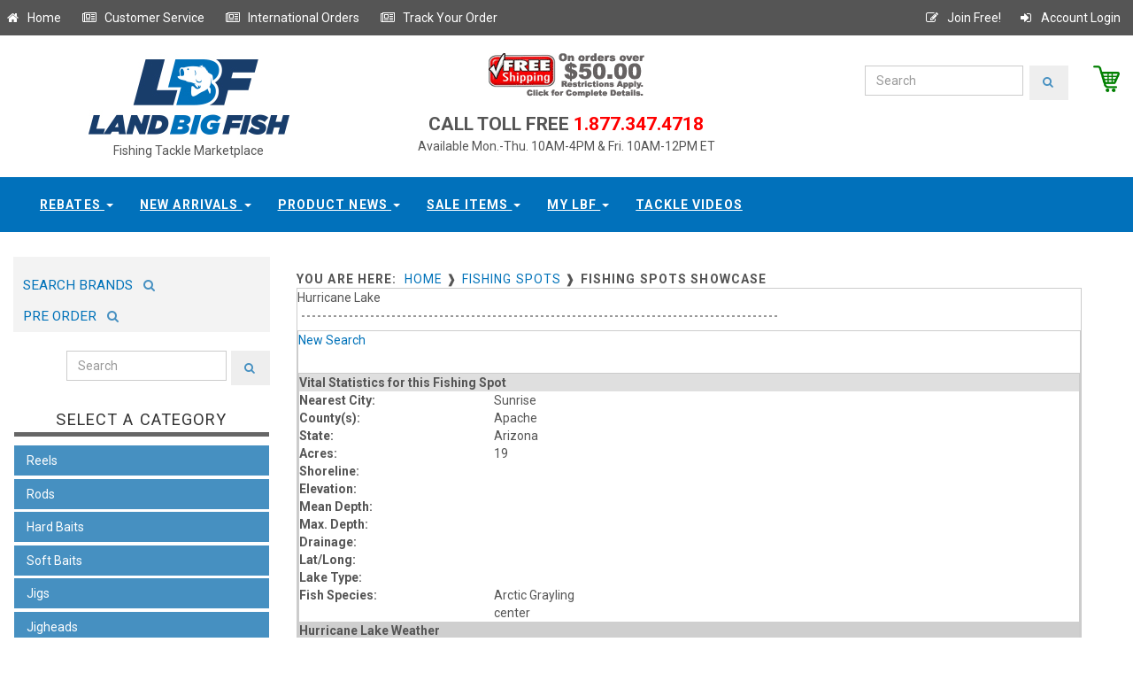

--- FILE ---
content_type: text/html;charset=UTF-8
request_url: https://www.landbigfish.com/fishingspots/showcase.cfm?ID=2745
body_size: 15078
content:

<!DOCTYPE html>
<html lang="en">
<head>
	<!-- Google Tag Manager -->
<script>(function(w,d,s,l,i){w[l]=w[l]||[];w[l].push({'gtm.start':new Date().getTime(),event:'gtm.js'});var f=d.getElementsByTagName(s)[0],j=d.createElement(s),dl=l!='dataLayer'?'&l='+l:'';j.async=true;j.src='https://www.googletagmanager.com/gtm.js?id='+i+dl;f.parentNode.insertBefore(j,f);})(window,document,'script','dataLayer','GTM-KVVDTK4');</script>
<!-- End Google Tag Manager -->
<!-- Global site tag (gtag.js) - Google Analytics -->
<script async src="https://www.googletagmanager.com/gtag/js?id=UA-88689213-1"></script>
<script>
  window.dataLayer = window.dataLayer || [];
  function gtag(){dataLayer.push(arguments);}
  gtag('js', new Date());

  gtag('config', 'UA-88689213-1');
</script>
<meta http-equiv="X-UA-Compatible" content="IE=edge">    
	

	<meta charset="utf-8">
	
    <meta name="robots" content="all,follow">
    <meta name="googlebot" content="index,follow,snippet,archive">
    <meta name="viewport" content="width=device-width, initial-scale=1">
	<meta name="distribution" content="Global">
	<script src="//ajax.googleapis.com/ajax/libs/jquery/1.11.0/jquery.min.js"></script>
	<link href='//fonts.googleapis.com/css?family=Roboto:400,100,100italic,300,300italic,500,700,800' rel='stylesheet' type='text/css'>
    <!-- Bootstrap and Font Awesome css -->
    <link rel="stylesheet" href="//maxcdn.bootstrapcdn.com/font-awesome/4.3.0/css/font-awesome.min.css">
    <!-- Latest compiled and minified CSS -->
	<link rel="stylesheet" href="//maxcdn.bootstrapcdn.com/bootstrap/3.3.7/css/bootstrap.min.css" integrity="sha384-BVYiiSIFeK1dGmJRAkycuHAHRg32OmUcww7on3RYdg4Va+PmSTsz/K68vbdEjh4u" crossorigin="anonymous">
	
	<link href="https://www.landbigfish.com/css/default.custom.all.min.css?v11222017" rel="stylesheet" id="theme-stylesheet">
	<link rel="stylesheet" media="(max-width:526px)" href="https://www.landbigfish.com/css/max-499px.css?v11222017" >
	
	
	
	
	<link href='//fonts.googleapis.com/css?family=Open+Sans:400,400italic,600,600italic,300|Libre+Baskerville:400,400italic,700' rel='stylesheet' type='text/css'>
	<style>
		#homepage_slider .item img{display: block;width: 100%;height: auto;}
		#homepage_slider .item{margin-left: 20px;margin-right: 20px;}		
	</style>
    <!-- Responsivity for older IE -->
    <!--[if lt IE 9]>
        <script src="//oss.maxcdn.com/html5shiv/3.7.2/html5shiv.min.js"></script>
        <script src="//oss.maxcdn.com/respond/1.4.2/respond.min.js"></script>
	<![endif]-->
    <!-- Favicon and apple touch icons-->
	
    <link rel="shortcut icon" href="https://www.landbigfish.com/images/favicon.ico" type="image/x-icon" />
    <link rel="apple-touch-icon" href="https://www.landbigfish.com/img/apple-touch-icon.png" />
    <link rel="apple-touch-icon" sizes="57x57" href="https://www.landbigfish.com/img/apple-touch-icon-57x57.png" />
    <link rel="apple-touch-icon" sizes="72x72" href="https://www.landbigfish.com/img/apple-touch-icon-72x72.png" />
    <link rel="apple-touch-icon" sizes="76x76" href="https://www.landbigfish.com/img/apple-touch-icon-76x76.png" />
    <link rel="apple-touch-icon" sizes="114x114" href="https://www.landbigfish.com/img/apple-touch-icon-114x114.png" />
    <link rel="apple-touch-icon" sizes="120x120" href="https://www.landbigfish.com/img/apple-touch-icon-120x120.png" />
    <link rel="apple-touch-icon" sizes="144x144" href="https://www.landbigfish.com/img/apple-touch-icon-144x144.png" />
    <link rel="apple-touch-icon" sizes="152x152" href="https://www.landbigfish.com/img/apple-touch-icon-152x152.png" />
		
</head>
<SCRIPT ID="clientEventHandlersJS" LANGUAGE="JavaScript">
	<!--

	function submit_PageKeyword()
	{
		
	if ( document.PGKeywordSearch.PageKeywordSearch.value == "" )
		{
		alert("Please enter a valid searching term.");
		return;
		}
		
	if ( document.PGKeywordSearch.PageKeywordSearch.value == "enter keyword" )
		{
		alert("Please enter a valid searching term.");
		return;
		}
		
	document.PGKeywordSearch.submit();	
	}
	
	-->
</SCRIPT>


<body>
	<!-- DataLayer Script for Google Tag Manager -->
<script src="https://securesitetray.com/sites/lbf/DataLayer.js"></script>
<!-- End DataLayer Script for Google Tag Manager -->
<!-- Google Tag Manager (noscript) -->
<noscript><iframe src="https://www.googletagmanager.com/ns.html?id=GTM-KVVDTK4" height="0" width="0" style="display:none;visibility:hidden"></iframe></noscript>
<!-- End Google Tag Manager (noscript) -->

  <div id="all">
      <header>
		  <div id="top">
			<div class="container">
			  <div class="row">
				<div class="global-menu">
					<a  href="/" title="Go to our homepage" class="float:left;"><i class="fa fa-home fa-fw"></i>&nbsp;Home</a>&nbsp;&nbsp; &nbsp;&nbsp;
					<a  href="https://www.landbigfish.com/customer-service/" title="Customer Service" class="float:left;"><i class="fa fa-newspaper-o fa-fw"></i>&nbsp;Customer Service</a>&nbsp;&nbsp; &nbsp;&nbsp;
					<a  href="https://www.landbigfish.com/customer-service/?international-orders&help=4" title="International Orders" class="float:left;"><i class="fa fa-newspaper-o fa-fw"></i>&nbsp;International Orders</a>&nbsp;&nbsp; &nbsp;&nbsp;												
					<a  href="https://www.landbigfish.com/order-status/" title="Track your order" class="float:left;"><i class="fa fa-newspaper-o fa-fw"></i>&nbsp;Track Your Order</a>&nbsp;&nbsp; &nbsp;&nbsp;
					
					<a class="right" href="https://www.landbigfish.com/members/login/" title="Account Login" ><i class="fa fa-sign-in fa-fw" ></i>&nbsp;Account Login</a>
					<a class="right" href="https://www.landbigfish.com/register/" title="Join Free" ><i class="fa fa-pencil-square-o fa-fw" ></i>&nbsp;Join Free!</a>
				</div>							
			  </div>
			</div>
		  </div>

		  <div class="collapse clearfix" id="search">
			
		  </div>
         </div>
        </div>
      </div><!-- *** NAVBAR END *** -->
    </header>

	<div class="modal fade" id="login-modal" tabindex="-1" role="dialog" aria-labelledby="Login" aria-hidden="true">
		<div class="modal-dialog modal-sm">
			<div class="modal-content">
				<div class="modal-header">
					<button type="button" class="close" data-dismiss="modal" aria-hidden="true">&times;</button>
					<h4 class="modal-title" id="Login">Customer login</h4>
				</div>
				<div class="modal-body">
					<form action="customer-orders.html" method="post">
						<div class="form-group">
							<input type="text" class="form-control" id="email_modal" placeholder="email">
						</div>
						<div class="form-group">
							<input type="password" class="form-control" id="password_modal" placeholder="password">
						</div>

						<p class="text-center">
							<button class="btn btn-template-main"><i class="fa fa-sign-in"></i> Log in</button>
						</p>
					</form>
					<p class="text-center text-muted">Not registered yet?</p>
					<p class="text-center text-muted"><a href="customer-register.html"><strong>Register now</strong></a>! It is easy and done in 1&nbsp;minute and gives you access to special discounts and much more!</p>
				</div>
			</div>
		</div>
	</div>
	
	
	<style>
	#heading-breadcrumbs{margin-bottom:0;background:none;background-color:#fff;}
	#navbar .container{width:100%;background-color:#0171bb;text-align:center;}
	.navbar ul.nav li.active a{border-top:0px;background-color:#adc9dc;color:#fff;padding-top:26px;}
	.navbar-default .navbar-nav li a{color:#fff;border-top:none;}
	.navbar-default .navbar-nav li a:hover{background-color:#adc9dc;color:#fff;padding-top:26px;}
	.navbar-default .navbar-nav li a:focus{border-top:none;background-color:#adc9dc;padding-top:26px;}
	.navbar ul.nav li a:hover {border-top: none;}
	</style>
	

	
	<div id="heading-breadcrumbs">
		<div class="container">
		  <div class="row">
			<div class="col-md-4" style="text-align:center;">
				<a href="https://www.landbigfish.com"><img src="https://www.landbigfish.com/common/sys_img/landbigfish-logo.jpg" alt="LandBigFish.com" title="LandBigFish.com"></a>
				<div style="width:100%;text-align:center;font-size:14px;">Fishing Tackle Marketplace</div>
		    </div>
			<div class="col-md-4">
			  <div style="width:100%;text-align:center;">
				<div>
					<a href="https://www.landbigfish.com/customer-service/?help=3"><img src="https://www.landbigfish.com/common/sys_img/freeship2.gif"></a>
					<!--Free Shipping (orders over $50)-->
				</div>
				<div style="margin:1em 0 0 0;padding:0;"><span style="font-size:1.5em;font-weight:600;">CALL TOLL FREE</span><span style="color:red;font-size:1.5em;font-weight:600"> 1.877.347.4718</span></div>
				Available Mon.-Thu. 10AM-4PM & Fri. 10AM-12PM ET
			  </div>
		    </div>				   
			<div class="col-md-4">
				<div id="header_brand_wrapper" >
					 <a id="gotocart" href="https://www.landbigfish.com/view-cart/" title="View Cart" style="float:right;padding-left:2em;"><img src="https://www.landbigfish.com/common/sys_img/cart.png" style="max-height:30px;float:right;"></a>
					 
				<form class="navbar-form" action="https://www.landbigfish.com/search/" method="post">
					<div class="input-group-search">
						<input type="text" name="searchString" class="form-control" placeholder="Search">
						<span class="input-group-btn"><button type="submit" class="btn btn-template-main-search"><i class="fa fa-search"></i></button></span>
					</div>
				</form>					 
				</div>						
			</div>
		  </div>
		</div>
	</div>
		
	
	
			<div class="navbar-affixed-top" data-spy="affix" data-offset-top="200">
                <div class="navbar navbar-default yamm" role="navigation" id="navbar">
                    <div class="container">
                        <div class="navbar-header">
                            <div class="navbar-buttons">
                                <button type="button" class="navbar-toggle btn-template-main" data-toggle="collapse" data-target="#navigation">
                                    <span class="sr-only">Toggle navigation</span>
                                    <i class="fa fa-align-justify"></i>
                                </button>
                            </div>
                        </div>
                        <!--/.navbar-header -->

                        <div class="navbar-collapse collapse" id="navigation">

                            <ul class="nav navbar-nav navbar-center">
                                
                                <li class="dropdown use-yamm">
                                    <a rel="nofollow" href="#" class="dropdown-toggle" data-toggle="dropdown">Rebates <b class="caret"></b></a>
                                    <ul class="dropdown-menu">
                                        <li>
                                            <div class="yamm-content">
                                                <div class="row">
                                                    <div class="col-sm-12">
                                                        <ul>
                                                            <li><a rel="nofollow" href="https://www.landbigfish.com/Land-Big-Fish/Land-Big-Fish-Tackle-Store-Gift-Card/">Gift Cards</a></li>
                                                            <li><a rel="nofollow" href="https://www.landbigfish.com/rebates/">Rebates</a></li>
                                                        </ul>
                                                    </div>
                                                    
                                                </div>
                                            </div>
                                            <!-- /.yamm-content -->
                                        </li>
										
                                    </ul>
                                </li>
                                
								<li class="dropdown use-yamm">
                                    <a rel="nofollow" href="#" class="dropdown-toggle" data-toggle="dropdown">New Arrivals <b class="caret"></b></a>
									  <ul class="dropdown-menu">
                                        <li>
                                            <div class="yamm-content">
                                                <div class="row">
                                                  <div class="col-sm-12">
													<h5>Newest Products Available at LandBigFish</h5>
													  
													 
														  <div class="newProdImgContainer">
															<a rel="nofollow" class="productimg" href="https://www.landbigfish.com/6th-Sense/6th-Sense-The-Seven-Premium-6-Adjustable-Hat" style="display:inline-block;"><img src="https://www.landbigfish.com/images/store/thumbs/6HAT-599.jpg" alt="The Seven - Premium 6 Adj" width="100" height="100"></a>
															<span class="title"><a rel="nofollow" class="titleLink" href="https://www.landbigfish.com/6th-Sense/6th-Sense-The-Seven-Premium-6-Adjustable-Hat">The Seven - Premium 6 Adjustable Hat</a></span>
														  </div>
														
														  <div class="newProdImgContainer">
															<a rel="nofollow" class="productimg" href="https://www.landbigfish.com/6th-Sense/6th-Sense-The-Waterwood-Contrast-6-Adjustable-Hat" style="display:inline-block;"><img src="https://www.landbigfish.com/images/store/thumbs/6HAT-602.jpg" alt="The Waterwood - Contrast " width="100" height="100"></a>
															<span class="title"><a rel="nofollow" class="titleLink" href="https://www.landbigfish.com/6th-Sense/6th-Sense-The-Waterwood-Contrast-6-Adjustable-Hat">The Waterwood - Contrast 6 Adjustable Hat</a></span>
														  </div>
														
														  <div class="newProdImgContainer">
															<a rel="nofollow" class="productimg" href="https://www.landbigfish.com/6th-Sense/6th-Sense-The-Marina-Vintage-1983-Adjustable-Hat" style="display:inline-block;"><img src="https://www.landbigfish.com/images/store/thumbs/6HAT-606.jpg" alt="The Marina - Vintage 1983" width="100" height="100"></a>
															<span class="title"><a rel="nofollow" class="titleLink" href="https://www.landbigfish.com/6th-Sense/6th-Sense-The-Marina-Vintage-1983-Adjustable-Hat">The Marina - Vintage 1983 Adjustable Hat</a></span>
														  </div>
														
														  <div class="newProdImgContainer">
															<a rel="nofollow" class="productimg" href="https://www.landbigfish.com/6th-Sense/The-Seven-Semi-Curved-Outpost-Adjustable-Hat" style="display:inline-block;"><img src="https://www.landbigfish.com/images/store/thumbs/6Hat-575.jpg" alt="The Seven Semi-Curved - O" width="100" height="100"></a>
															<span class="title"><a rel="nofollow" class="titleLink" href="https://www.landbigfish.com/6th-Sense/The-Seven-Semi-Curved-Outpost-Adjustable-Hat">The Seven Semi-Curved - Outpost Adjustable Hat</a></span>
														  </div>
														
														  <div class="newProdImgContainer">
															<a rel="nofollow" class="productimg" href="https://www.landbigfish.com/6th-Sense/The-YardFest-Hunting-Giants-Adjustable-Hat" style="display:inline-block;"><img src="https://www.landbigfish.com/images/store/thumbs/6Hat-568.jpg" alt="6th Sense The YardFest - " width="100" height="100"></a>
															<span class="title"><a rel="nofollow" class="titleLink" href="https://www.landbigfish.com/6th-Sense/The-YardFest-Hunting-Giants-Adjustable-Hat">6th Sense The YardFest - Hunting Giants Adjustable Hat</a></span>
														  </div>
														
														  <div class="newProdImgContainer">
															<a rel="nofollow" class="productimg" href="https://www.landbigfish.com/6th-Sense/The-Marina-Stamped-Senses-Adjustable-Hat" style="display:inline-block;"><img src="https://www.landbigfish.com/images/store/thumbs/6HAT-546.jpg" alt="The Marina - Stamped Sens" width="100" height="100"></a>
															<span class="title"><a rel="nofollow" class="titleLink" href="https://www.landbigfish.com/6th-Sense/The-Marina-Stamped-Senses-Adjustable-Hat">The Marina - Stamped Senses Adjustable Hat</a></span>
														  </div>
														
									
													  <h5>More New Arrivals</h5>
													  <ul>
														 
															  <li><a rel="nofollow" href="https://www.landbigfish.com/6th-Sense/The-Seven-Raised-Senses-Adjustable-Hat">6th Sense&nbsp;The Seven - Raised Senses Adjustable Hat</a></li>
															
															  <li><a rel="nofollow" href="https://www.landbigfish.com/6th-Sense/The-WaterWood-Outline-Adjustable-Hat">6th Sense&nbsp;The WaterWood - Outline Adjustable Hat</a></li>
															
															  <li><a rel="nofollow" href="https://www.landbigfish.com/6th-Sense/The-WaterWood-Scopin-Trees-Adjustable-Hat">6th Sense&nbsp;The WaterWood - Scopin' Trees Adjustable Hat</a></li>
															
															  <li><a rel="nofollow" href="https://www.landbigfish.com/6th-Sense/The-WaterWood-Trophy-Outline-Adjustable-Hat">6th Sense&nbsp;The WaterWood - Trophy Outline Adjustable Hat</a></li>
															
															  <li><a rel="nofollow" href="https://www.landbigfish.com/CrushCity/Salted-NedRoll">CrushCity&nbsp;Salted NedRoll</a></li>
															
															  <li><a rel="nofollow" href="https://www.landbigfish.com/BKK-Hooks/BKK-Hooks-OCD-Tackle-Storage-Medium-System">BKK Hooks&nbsp;OCD Tackle Storage Medium System</a></li>
															
														  
	
														
													  </ul>
													 <br/>
													  <ul><li><a rel="nofollow" href="/shopbylatest.cfm">View All New Arrivals</a></li></ul>
													   
                                                    </div>
                                                    
                                                </div>
                                            </div>
                                            <!-- /.yamm-content -->
                                        </li>
										
                                    </ul>
                                </li>								

                             	<li class="dropdown use-yamm">
                                    <a rel="nofollow" href="#" class="dropdown-toggle" data-toggle="dropdown" data-hover="dropdown" data-delay="200">Product News <b class="caret"></b></a>
                                    <ul class="dropdown-menu">
                                        <li>
                                            <div class="yamm-content">
                                                <div class="row">
                                                    <div class="col-sm-12">
													
													
                                                        <h5>The Latest Announcements & Messages</h5>
														<div class="row">
															<div class="col-sm-12">
															 <ul>
															 
															  <li style="clear:bottom;">
																
																<div style="max-width:100%;display:inline-block;margin:0 7px 0 0;">
																<img class="newsImg" src="/images/store/thumbs/MAGDRAFT-5IN-PRO-BLUE-CLEAR-CHART.jpg" alt="Megabass Magdraft 5-inch " style="max-height:55px;max-width:55px;font-size:9px;float:left;" />
																	<a rel="nofollow" href="/Megabass/Magdraft-5-inch-Swimbait" class="titleLink" style="vertical-align:bottom;" >Megabass Magdraft 5-inch Swimbait - NEW IN SWIMBAITS</a><span class="titleLinkDate">&nbsp;November 7, 2025</span></div>
																	
															  </li>
															  
															  <li style="clear:bottom;">
																
																<div style="max-width:100%;display:inline-block;margin:0 7px 0 0;">
																<img class="newsImg" src="/images/store/thumbs/SMN40-OLF1.jpg" alt="6th Sense Masterclass Str" style="max-height:55px;max-width:55px;font-size:9px;float:left;" />
																	<a rel="nofollow" href="/6th-Sense/Masterclass-Strobe-Minnow" class="titleLink" style="vertical-align:bottom;" >6th Sense Masterclass Strobe Minnow - NEW IN SOFT BAITS</a><span class="titleLinkDate">&nbsp;November 7, 2025</span></div>
																	
															  </li>
															  
															  <li style="clear:bottom;">
																
																<div style="max-width:100%;display:inline-block;margin:0 7px 0 0;">
																<img class="newsImg" src="/images/store/thumbs/6P6RSB-RED.jpg" alt="6th Sense ProSix Rod Slee" style="max-height:55px;max-width:55px;font-size:9px;float:left;" />
																	<a rel="nofollow" href="/6th-Sense/ProSix-Baitcasting-Rod-Sleeve" class="titleLink" style="vertical-align:bottom;" >6th Sense ProSix Rod Sleeves - NEW IN TOOLS & ACCESSORIES</a><span class="titleLinkDate">&nbsp;November 7, 2025</span></div>
																	
															  </li>
															  
															  </ul>
															  &nbsp;
															  
															</div>
														</div>
														
														<br/>
														<h5 style="margin-top:0px;">More Store Messages & Product News</h5>
														<div class="row">
														  <div class="col-sm-12">
															<ul>
															
																<li><a rel="nofollow" href="/Megabass/Magdraft-5-inch-Swimbait" class="titleLink">Megabass Magdraft 5-inch Swimbait - NEW IN SWIMBAITS</a><span class="titleLinkDate">&nbsp;November 7, 2025</span></li>
															  
																<li><a rel="nofollow" href="/6th-Sense/Masterclass-Strobe-Minnow" class="titleLink">6th Sense Masterclass Strobe Minnow - NEW IN SOFT BAITS</a><span class="titleLinkDate">&nbsp;November 7, 2025</span></li>
															  
																<li><a rel="nofollow" href="/6th-Sense/ProSix-Baitcasting-Rod-Sleeve" class="titleLink">6th Sense ProSix Rod Sleeves - NEW IN TOOLS & ACCESSORIES</a><span class="titleLinkDate">&nbsp;November 7, 2025</span></li>
															  
															</ul>
														  </div>
														</div>
														
														<div class="row">
															<div class="col-sm-12">
																<a rel="nofollow" class="productLink" href="/fishing-tackle-news/messages/">View All</a>
															</div>
														</div>
													  
                                                    </div>
                                                
                                                </div>
                                            </div>
                                            <!-- /.yamm-content -->
                                        </li>
										
                                    </ul>
                                </li>
								
						
								<li class="dropdown use-yamm">
                                    <a rel="nofollow" href="#" class="dropdown-toggle" data-toggle="dropdown">Sale Items <b class="caret"></b></a>
									  <ul class="dropdown-menu">
                                        <li>
                                            <div class="yamm-content">
                                                <div class="row">
                                                    <div class="col-sm-12">
													<h5>Sale Items Available at LandBigFish</h5>

													
														  <div class="newProdImgContainer">
															<a rel="nofollow" class="productimg" href="/Sunline/Tepa-Tapered-FC-Leader-Fluorocarbon-Line-Clear" style="display:inline-block;"><img src="/images/store/thumbs/SUN630443_.jpg" alt="Tepa Tapered FC Leader Fl" width="100" height="100"></a>
															<span class="title"><a rel="nofollow" class="titleLink" href="/Sunline/Tepa-Tapered-FC-Leader-Fluorocarbon-Line-Clear">Tepa Tapered FC Leader Fluorocarbon Line Clear</a></span>
														  </div>
														
														  <div class="newProdImgContainer">
															<a rel="nofollow" class="productimg" href="/Sunline/Model-FC-Fluorocarbon-Line-Clear" style="display:inline-block;"><img src="/images/store/thumbs/SUN63042_.jpg" alt="Model FC Fluorocarbon Lin" width="100" height="100"></a>
															<span class="title"><a rel="nofollow" class="titleLink" href="/Sunline/Model-FC-Fluorocarbon-Line-Clear">Model FC Fluorocarbon Line Clear</a></span>
														  </div>
														
														  <div class="newProdImgContainer">
															<a rel="nofollow" class="productimg" href="/13-Fishing/Code-Neon-Spinning-Reel-New-Without-Box" style="display:inline-block;"><img src="/images/store/thumbs/CN1000.jpg" alt="Code Neon Spinning Reel N" width="100" height="100"></a>
															<span class="title"><a rel="nofollow" class="titleLink" href="/13-Fishing/Code-Neon-Spinning-Reel-New-Without-Box">Code Neon Spinning Reel New Without Box</a></span>
														  </div>
														
														  <div class="newProdImgContainer">
															<a rel="nofollow" class="productimg" href="/Lews/Pro-1-Series-Spinning-Rod-Buy-One-Get-One-Free" style="display:inline-block;"><img src="/images/store/thumbs/LP169MLS-2PK.jpg" alt="Pro 1 Series Spinning Rod" width="100" height="100"></a>
															<span class="title"><a rel="nofollow" class="titleLink" href="/Lews/Pro-1-Series-Spinning-Rod-Buy-One-Get-One-Free">Pro 1 Series Spinning Rod Buy One Get One Free</a></span>
														  </div>
														
									
													  <h5>More Sale Items</h5>
													  <ul>
														 
															  <li><a rel="nofollow" href="/GLoomis/GLX-Bass-Shakeyhead-Series-Used-Spinning-Rod-Mint-Condition">G. Loomis&nbsp;GLX Bass Shakeyhead Series Used Spinning Rod Mint Condition</a></li>
															
															  <li><a rel="nofollow" href="/GLoomis/GLX-Bass-Spin-Jig-Series-Used-Spinning-Rod-Mint-Condition">G. Loomis&nbsp;GLX Bass Spin Jig Series Used Spinning Rod Mint Condition</a></li>
															
															  <li><a rel="nofollow" href="/GLoomis/GLX-Bass-Jig-Worm-Series-Used-Spinning-Rod-Mint-Condition">G. Loomis&nbsp;GLX Bass Jig & Worm Series Used Spinning Rod Mint Condition</a></li>
															
															  <li><a rel="nofollow" href="/GLoomis/GLX-Bass-Dropshot-Series-Used-Spinning-Rod-Mint-Condition">G. Loomis&nbsp;GLX Bass Dropshot Series Used Spinning Rod Mint Condition</a></li>
															
													  </ul>
													 <br/>
													  <ul><li><a rel="nofollow" href="/specials/">View All Sale Items</a></li></ul>
													   
                                                    </div>
                                                </div>
                                            </div>
                                            <!-- /.yamm-content -->
                                        </li>
										
                                    </ul>
                                </li>								

                                
								<!-- wzl additional menu dropdown -->
								<li class="dropdown use-yamm">
                                    <a rel="nofollow" href="#" class="dropdown-toggle" data-toggle="dropdown">My LBF <b class="caret"></b></a>
                                    <ul class="dropdown-menu">
                                        <li>
                                            <div class="yamm-content">
                                                <div class="row">
                                                    <div class="col-sm-12">
													
                                                        <h5>Home</h5>
                                                        <ul>
                                                            <li><a rel="nofollow" href="/members/members.cfm">Member Profile</a></li>
															<li><a rel="nofollow" href="/order-status/">Track Order</a></li>
                                                           
                                                        </ul>
													
                                                    </div>
                                                    
                                                </div>
                                            </div>
                                            <!-- /.yamm-content -->
                                        </li>
										
                                    </ul>
                                </li>

								<li class="dropdown use-yamm">
                                    <a rel="nofollow" href="/videos/" class="dropdown-toggle" data-toggle="zzdropdown">Tackle Videos</a>
                                </li>								
								</ul>								
							</div>
						</div>
					</div>
				</div>
			   	

		<!-- WZL CLEAR FIX -->
		<div style="width:100%;height:2em;clear:both;"></div>							
								
	<div class="container">
	  <div class="row">
		<div class="col-sm-3">
		
			
			<div class="row" style="margin-bottom:.5em;">
			  <div class="col-sm-12" >
				<div  style="margin:0;background-color:#f3f3f3;padding:.5em 0 .6em 0;">
				<a  href="https://www.landbigfish.com/shop-by-brand/" title="Search Brands" style="display:inline-block;height:34px;padding:1em .5em;" ><span style="font-size:1.1em; font-weight:normal;">&nbsp;SEARCH BRANDS&nbsp;</span><i style="color:#4690c1;font-size:1em;"class="fa fa-search fa-fw"></i></a> <a  href="/preorder-fishing-tackle/" title="Search Brands" style="display:inline-block;height:34px;padding:1em .5em;" ><span style="font-size:1.1em; font-weight:normal;">&nbsp;PRE ORDER&nbsp;</span><i style="color:#4690c1;font-size:1em;"class="fa fa-search fa-fw"></i></a>
				</div>
			  </div>
			</div>			
			
			<div class="row" style="margin-bottom:2em;">
			  <div class="col-sm-12" style="padding:0;margin:0;">
				<form class="navbar-form" action="https://www.landbigfish.com/search/" method="post">
				  <div class="input-group-search leftmenusearchbar">
					<input type="text" name="searchString" class="form-control" placeholder="Search" >
					<span class="input-group-btn"><button type="submit" class="btn btn-template-main-search"><i class="fa fa-search"></i></button></span>
				  </div>
				</form>	
			  </div>
			</div>		
		
		  
		  <div class="panel panel-default sidebar-menu">
			<div class="panel-heading">
				<h3 class="panel-title">Select A Category</h3>
			</div>
			
			

	
	
	<div id="categoryMenuLeft" class="panel-body">
		
		<div class="navbar-header lcm">
			<div class="navbar-buttons">
				<button type="button" class="navbar-toggle btn-template-main" data-toggle="collapse" data-target="#category-menu">
					<span class="sr-only">Toggle navigation</span>
					<i class="fa fa-align-justify"></i>
				</button>
			</div>
		</div>
		<!--/.navbar-header -->
		<ul class="category-menu trunk navbar yamm collapse" role="navigation" id="category-menu">
			
				<li id="cml_1" class="topmenu-inactive">
				  <div class="select-area-inactive"><span class="subItemMenuLink">Reels</span></div>
					<div id="cml_1_sub" class="submenu-inactive" style="display:none;">
						
						  <ul class="submenu">
							
								<li><a href="/reels/casting-reels" >Casting Reels</a></li>
							
								<li><a href="/reels/spinning-reels" >Spinning Reels</a></li>
							
								<li><a href="/reels/spin-casting" >Spincasting Reels</a></li>
							
								<li><a href="/reels/trolling-reels" >Conventional Reels</a></li>
							
						  </ul>
						
					</div>								
				</li>
				
			
				<li id="cml_2" class="topmenu-inactive">
				  <div class="select-area-inactive"><span class="subItemMenuLink">Rods</span></div>
					<div id="cml_2_sub" class="submenu-inactive" style="display:none;">
						
						  <ul class="submenu">
							
								<li><a href="/rods/used-casting-rods" >Used Casting Rods</a></li>
							
								<li><a href="/rods/used-spinning-rods" >Used Spinning Rods</a></li>
							
								<li><a href="/rods/casting-rods" >Casting Rods</a></li>
							
								<li><a href="/rods/spinning-rods" >Spinning Rods</a></li>
							
						  </ul>
						
					</div>								
				</li>
				
			
				<li id="cml_3" class="topmenu-inactive">
				  <div class="select-area-inactive"><span class="subItemMenuLink">Hard Baits</span></div>
					<div id="cml_3_sub" class="submenu-inactive" style="display:none;">
						
						  <ul class="submenu">
							
								<li><a href="/hard-baits/lipless-crankbaits" >Crankbaits Lipless</a></li>
							
								<li><a href="/hard-baits/shallow-crankbaits-0-5" >Crankbaits 0' - 5' Shallow</a></li>
							
								<li><a href="/hard-baits/medium-crankbaits-6-16" >Crankbaits 6' - 16' Medium</a></li>
							
								<li><a href="/hard-baits/deep-crankbaits-17plus" >Crankbaits Deep 17'+</a></li>
							
								<li><a href="/hard-baits/jerkbaits" >Jerkbaits</a></li>
							
								<li><a href="/hard-baits/topwater-baits-hard" >Topwater Baits: Hard</a></li>
							
								<li><a href="/hard-baits/spy-baits" >Spy Baits</a></li>
							
								<li><a href="/hard-baits/spoons-blades-hard-baits" >Spoons & Blade Baits</a></li>
							
								<li><a href="/hard-baits/underspins" >Underspins</a></li>
							
						  </ul>
						
					</div>								
				</li>
				
			
				<li id="cml_4" class="topmenu-inactive">
				  <div class="select-area-inactive"><span class="subItemMenuLink">Soft Baits</span></div>
					<div id="cml_4_sub" class="submenu-inactive" style="display:none;">
						
						  <ul class="submenu">
							
								<li><a href="/soft-baits/topwater-baits" >Topwater Baits: Soft</a></li>
							
								<li><a href="/soft-baits/curly-tail-worms" >Curly Tail Worms</a></li>
							
								<li><a href="/soft-baits/paddle-tail-worms" >Paddle Tail Worms</a></li>
							
								<li><a href="/soft-baits/straight-tail-worms" >Straight Tail Worms</a></li>
							
								<li><a href="/soft-baits/fork-tail-worms" >Fork Tail Worms</a></li>
							
								<li><a href="/soft-baits/stick-baits" >Stick Baits</a></li>
							
								<li><a href="/soft-baits/craws" >Craws</a></li>
							
								<li><a href="/soft-baits/creatures" >Creatures</a></li>
							
								<li><a href="/soft-baits/grubs" >Grubs</a></li>
							
								<li><a href="/soft-baits/gobies-leeches-darters" >Gobies, Leeches & Darters</a></li>
							
								<li><a href="/soft-baits/lizards" >Lizards</a></li>
							
								<li><a href="/soft-baits/jerk-baits-shad" >Jerk Baits & Shad</a></li>
							
								<li><a href="/soft-baits/trailers" >Trailers</a></li>
							
								<li><a href="/soft-baits/tubes" >Tubes</a></li>
							
						  </ul>
						
					</div>								
				</li>
				
			
				<li id="cml_5" class="topmenu-inactive">
				  <div class="select-area-inactive"><span class="subItemMenuLink">Jigs</span></div>
					<div id="cml_5_sub" class="submenu-inactive" style="display:none;">
						
						  <ul class="submenu">
							
								<li><a href="/jigs/casting-flipping-jigs" >Casting & Flipping Jigs</a></li>
							
								<li><a href="/jigs/football-jigs" >Football Jigs</a></li>
							
								<li><a href="/jigs/swim-jigs" >Swim Jigs</a></li>
							
								<li><a href="/jigs/bladed-swim-jigs" >Bladed Swim Jigs</a></li>
							
								<li><a href="/jigs/hair-jigs" >Hair Jigs</a></li>
							
								<li><a href="/jigs/ice-jigs" >Ice Jigs</a></li>
							
						  </ul>
						
					</div>								
				</li>
				
			
				<li id="cml_6" class="topmenu-inactive">
				  <div class="select-area-inactive"><span class="subItemMenuLink">Jigheads</span></div>
					<div id="cml_6_sub" class="submenu-inactive" style="display:none;">
						
						  <ul class="submenu">
							
								<li><a href="/jig-heads/shakeyhead-casting-jigheads" >Shakeyhead & Casting Jigheads</a></li>
							
								<li><a href="/jig-heads/football-jigheads" >Football Jigheads</a></li>
							
								<li><a href="/jig-heads/swimbait-jigheads" >Swimbait Jigheads</a></li>
							
								<li><a href="/jig-heads/swinging-jigheads" >Swinging Jigheads</a></li>
							
								<li><a href="/jig-heads/tube-jigheads" >Tube Jigheads</a></li>
							
						  </ul>
						
					</div>								
				</li>
				
			
				<li id="cml_7" class="topmenu-inactive">
				  <div class="select-area-inactive"><span class="subItemMenuLink">Spinnerbaits</span></div>
					<div id="cml_7_sub" class="submenu-inactive" style="display:none;">
						
						  <ul class="submenu">
							
								<li><a href="/spinner-baits/single-blade" >Single Blade Spinnerbaits</a></li>
							
								<li><a href="/spinner-baits/double-blade" >Double Blade Spinnerbaits</a></li>
							
								<li><a href="/spinner-baits/multi-blade" >Multi Blade Spinnerbaits</a></li>
							
								<li><a href="/spinner-baits/twin-arm" >Twin Arm Spinnerbaits</a></li>
							
								<li><a href="/spinner-baits/inline-spinners" >Inline Spinnerbaits</a></li>
							
						  </ul>
						
					</div>								
				</li>
				
			
				<li id="cml_8" class="topmenu-inactive">
				  <div class="select-area-inactive"><span class="subItemMenuLink">Buzz Baits</span></div>
					<div id="cml_8_sub" class="submenu-inactive" style="display:none;">
						
						  <ul class="submenu">
							
								<li><a href="/buzz-baits/single-prop" >Single Prop Buzz Baits</a></li>
							
								<li><a href="/buzz-baits/double-prop" >Double Prop Buzz Baits</a></li>
							
						  </ul>
						
					</div>								
				</li>
				
			
				<li id="cml_9" class="topmenu-inactive">
				  <div class="select-area-inactive"><span class="subItemMenuLink">Blades & Skirts</span></div>
					<div id="cml_9_sub" class="submenu-inactive" style="display:none;">
						
						  <ul class="submenu">
							
								<li><a href="/blades-skirts/replacement-blades" >Replacement Blades</a></li>
							
								<li><a href="/blades-skirts/replacement-skirts" >Replacement Skirts</a></li>
							
						  </ul>
						
					</div>								
				</li>
				
			
				<li id="cml_10" class="topmenu-inactive">
				  <div class="select-area-inactive"><span class="subItemMenuLink">Frogs</span></div>
					<div id="cml_10_sub" class="submenu-inactive" style="display:none;">
						
						  <ul class="submenu">
							
								<li><a href="/frogs/soft-body-frog" >Soft Body Frogs</a></li>
							
								<li><a href="/frogs/hard-body-frogs" >Hard Body Frogs</a></li>
							
								<li><a href="/frogs/hollow-body" >Hollow Body Frogs</a></li>
							
						  </ul>
						
					</div>								
				</li>
				
			
				<li id="cml_11" class="topmenu-inactive">
				  <div class="select-area-inactive"><span class="subItemMenuLink">Swimbaits</span></div>
					<div id="cml_11_sub" class="submenu-inactive" style="display:none;">
						
						  <ul class="submenu">
							
								<li><a href="/swim-baits/soft-body" >Soft Body Swimbaits</a></li>
							
								<li><a href="/swim-baits/hard-body" >Hard Body Swimbaits</a></li>
							
						  </ul>
						
					</div>								
				</li>
				
			
				<li id="cml_12" class="topmenu-inactive">
				  <div class="select-area-inactive"><a class="topLevelMenuAnchor" href="/umbrella-rigs/view-category"><span class="topLevelMenuLink">Umbrella Rigs</span></a></div>
					<div id="cml_12_sub" class="submenu-inactive" style="display:none;">
						
						  <ul class="submenu">
							
						  </ul>
						
					</div>								
				</li>
				
			
				<li id="cml_13" class="topmenu-inactive">
				  <div class="select-area-inactive"><span class="subItemMenuLink">Fishing Line</span></div>
					<div id="cml_13_sub" class="submenu-inactive" style="display:none;">
						
						  <ul class="submenu">
							
								<li><a href="/fishing-line/braided" >Braided</a></li>
							
								<li><a href="/fishing-line/copolymer" >Copolymer</a></li>
							
								<li><a href="/fishing-line/fluorocarbon" >Fluorocarbon</a></li>
							
								<li><a href="/fishing-line/monofilament" >Monofilament</a></li>
							
						  </ul>
						
					</div>								
				</li>
				
			
				<li id="cml_14" class="topmenu-inactive">
				  <div class="select-area-inactive"><span class="subItemMenuLink">Terminal Tackle</span></div>
					<div id="cml_14_sub" class="submenu-inactive" style="display:none;">
						
						  <ul class="submenu">
							
								<li><a href="/terminal-tackle/worm-hooks" >Worm Hooks</a></li>
							
								<li><a href="/terminal-tackle/flipping-hooks" >Flipping Hooks</a></li>
							
								<li><a href="/terminal-tackle/treble-hooks" >Treble Hooks</a></li>
							
								<li><a href="/terminal-tackle/frog-hooks" >Frog Hooks</a></li>
							
								<li><a href="/terminal-tackle/drop-shot-wacky-hooks" >Drop Shot, Wacky & Neko Hooks</a></li>
							
								<li><a href="/terminal-tackle/trailer-hooks" >Trailer Hooks</a></li>
							
								<li><a href="/terminal-tackle/swimbait-hooks" >Swimbait Hooks</a></li>
							
								<li><a href="/terminal-tackle/jig-hooks" >Jig Hooks</a></li>
							
								<li><a href="/terminal-tackle/worm-weights" >Worm Weights</a></li>
							
								<li><a href="/terminal-tackle/drop-shot-weights" >Drop Shot Weights</a></li>
							
								<li><a href="/terminal-tackle/flip-punch-weights" >Flip & Punch Weights</a></li>
							
								<li><a href="/terminal-tackle/weights-bobber-stops" >Weights & Bobber Stops</a></li>
							
								<li><a href="/terminal-tackle/punch-rigs" >Punch Rigs</a></li>
							
								<li><a href="/terminal-tackle/carolina-nail-specialty-weights" >Carolina, Nail & Specialty Weights</a></li>
							
								<li><a href="/terminal-tackle/beads-tickers-swivels" >Beads, Tickers & Swivels</a></li>
							
								<li><a href="/terminal-tackle/snaps-split-rings" >Snaps & Split Rings</a></li>
							
								<li><a href="/terminal-tackle/rattles" >Rattles</a></li>
							
								<li><a href="/terminal-tackle/leaders" >Leaders</a></li>
							
								<li><a href="/terminal-tackle/rigs-harnesses" >Rigs & Harnesses</a></li>
							
								<li><a href="/terminal-tackle/bobbers-corks" >Bobbers & Corks</a></li>
							
								<li><a href="/terminal-tackle/lure-components" >Lure Components</a></li>
							
						  </ul>
						
					</div>								
				</li>
				
			
				<li id="cml_15" class="topmenu-inactive">
				  <div class="select-area-inactive"><a class="topLevelMenuAnchor" href="/dyes-attractants/view-category"><span class="topLevelMenuLink">Dyes & Attractants</span></a></div>
					<div id="cml_15_sub" class="submenu-inactive" style="display:none;">
						
						  <ul class="submenu">
							
						  </ul>
						
					</div>								
				</li>
				
			
				<li id="cml_16" class="topmenu-inactive">
				  <div class="select-area-inactive"><span class="subItemMenuLink">Tackle Storage</span></div>
					<div id="cml_16_sub" class="submenu-inactive" style="display:none;">
						
						  <ul class="submenu">
							
								<li><a href="/tackle-storage/tackle-bags-backpacks" >Tackle Bags & Backpacks</a></li>
							
								<li><a href="/tackle-storage/tackle-boxes" >Tackle Boxes</a></li>
							
								<li><a href="/tackle-storage/tackle-binders" >Tackle Binders</a></li>
							
						  </ul>
						
					</div>								
				</li>
				
			
				<li id="cml_17" class="topmenu-inactive">
				  <div class="select-area-inactive"><span class="subItemMenuLink">Crappie & Panfish</span></div>
					<div id="cml_17_sub" class="submenu-inactive" style="display:none;">
						
						  <ul class="submenu">
							
								<li><a href="/crappies-panfish/reels-crappies-panfish" >Crappie & Panfish Reels</a></li>
							
								<li><a href="/crappies-panfish/lures-crappies-panfish" >Lures</a></li>
							
								<li><a href="/crappies-panfish/terminal-tackle-crappies-panfish" >Crappie & Panfish Terminal Tackle</a></li>
							
						  </ul>
						
					</div>								
				</li>
				
			
				<li id="cml_18" class="topmenu-inactive">
				  <div class="select-area-inactive"><a class="topLevelMenuAnchor" href="/catfish-carp/view-category"><span class="topLevelMenuLink">Catfish, Carp, Salmon & Trout</span></a></div>
					<div id="cml_18_sub" class="submenu-inactive" style="display:none;">
						
						  <ul class="submenu">
							
						  </ul>
						
					</div>								
				</li>
				
			
				<li id="cml_19" class="topmenu-inactive">
				  <div class="select-area-inactive"><span class="subItemMenuLink">Fly Fishing</span></div>
					<div id="cml_19_sub" class="submenu-inactive" style="display:none;">
						
						  <ul class="submenu">
							
						  </ul>
						
					</div>								
				</li>
				
			
				<li id="cml_20" class="topmenu-inactive">
				  <div class="select-area-inactive"><span class="subItemMenuLink">Apparel</span></div>
					<div id="cml_20_sub" class="submenu-inactive" style="display:none;">
						
						  <ul class="submenu">
							
								<li><a href="/apparel/short-sleeve-shirts" >Short Sleeve Shirts</a></li>
							
								<li><a href="/apparel/long-sleeve-shirts" >Long Sleeve Shirts</a></li>
							
								<li><a href="/apparel/hoodies-fleeces-jackets" >Hoodies, Fleeces & Jackets</a></li>
							
								<li><a href="/apparel/rain-gear" >Rain Gear</a></li>
							
								<li><a href="/apparel/headwear" >Headwear</a></li>
							
								<li><a href="/apparel/gloves-footwear" >Gloves & Footwear</a></li>
							
								<li><a href="/apparel/face-shields-masks" >Face Shields & Masks</a></li>
							
						  </ul>
						
					</div>								
				</li>
				
			
				<li id="cml_21" class="topmenu-inactive">
				  <div class="select-area-inactive"><span class="subItemMenuLink">Eyewear</span></div>
					<div id="cml_21_sub" class="submenu-inactive" style="display:none;">
						
						  <ul class="submenu">
							
								<li><a href="/eyewear/sunglasses" >Sunglasses</a></li>
							
								<li><a href="/eyewear/sunglasses-accessories" >Sunglasses Accessories</a></li>
							
						  </ul>
						
					</div>								
				</li>
				
			
				<li id="cml_22" class="topmenu-inactive">
				  <div class="select-area-inactive"><span class="subItemMenuLink">Camping & Outdoor Gear</span></div>
					<div id="cml_22_sub" class="submenu-inactive" style="display:none;">
						
						  <ul class="submenu">
							
								<li><a href="/camping-outdoor-gear/coolers-cups" >Coolers & Cups</a></li>
							
						  </ul>
						
					</div>								
				</li>
				
			
				<li id="cml_23" class="topmenu-inactive">
				  <div class="select-area-inactive"><a class="topLevelMenuAnchor" href="/boating/view-category"><span class="topLevelMenuLink">Boating</span></a></div>
					<div id="cml_23_sub" class="submenu-inactive" style="display:none;">
						
						  <ul class="submenu">
							
						  </ul>
						
					</div>								
				</li>
				
			
				<li id="cml_24" class="topmenu-inactive">
				  <div class="select-area-inactive"><span class="subItemMenuLink">Tools & Accessories</span></div>
					<div id="cml_24_sub" class="submenu-inactive" style="display:none;">
						
						  <ul class="submenu">
							
								<li><a href="/tools-accessories/rod-reel-accessories" >Rod & Reel Accessories</a></li>
							
								<li><a href="/tools-accessories/scales-weighbags-rulers-culling-systems" >Scales, Weigh Bags, Rulers & Culling Systems</a></li>
							
								<li><a href="/tools-accessories/pliers-scissors-cutters" >Pliers, Scissors & Cutters</a></li>
							
								<li><a href="/tools-accessories/knives-cleaning-tools" >Knives & Cleaning Tools</a></li>
							
								<li><a href="/tools-accessories/hook-line-lure-tools" >Hook, Line & Lure Tools & Accessories</a></li>
							
								<li><a href="/tools-accessories/lure-retrievers" >Lure Retrievers</a></li>
							
								<li><a href="/tools-accessories/lighting-marker-buoys" >Lighting & Marker Buoys</a></li>
							
								<li><a href="/tools-accessories/fish-grippers" >Fish Grippers</a></li>
							
								<li><a href="/tools-accessories/livewell-treatments-fish-care" >Livewell Treatments & Fish Care</a></li>
							
								<li><a href="/tools-accessories/decals" >Decals & Patches</a></li>
							
						  </ul>
						
					</div>								
				</li>
				
			
				<li id="cml_25" class="topmenu-inactive">
				  <div class="select-area-inactive"><a class="topLevelMenuAnchor" href="/novelties-gifts/view-category"><span class="topLevelMenuLink">Novelties & Gifts</span></a></div>
					<div id="cml_25_sub" class="submenu-inactive" style="display:none;">
						
						  <ul class="submenu">
							
						  </ul>
						
					</div>								
				</li>
				
			
			</ul>
		  
	</div>
						
	<script>
	  $('#categoryMenuLeft').on("click","li .select-area-active,li .select-area-inactive",function(e){//alert('clicked!');
	  var mParent=$(this).parent().attr('id');
	  var mChild=mParent + '_sub';
	  var thisSectionActive=false;
	  if($('#'+mChild).attr('class')=='submenu-active'){
	  thisSectionActive=true;}
	  //close all other open sub menus
	  $('#categoryMenuLeft').find('div.submenu-active').hide();
	  $('#categoryMenuLeft .submenu-active').attr('class','submenu-inactive');
	  $('#categoryMenuLeft').find('div.submenu').hide();
	  $('#categoryMenuLeft .select-area-active').attr('class','select-area-inactive');
  
	 if(thisSectionActive==true){
		$('#'+mChild).hide();}
		else{
		$(this).attr('class','select-area-active');
		$('#'+mChild).show().attr('class','submenu-active');}		
		$('html, body').animate({scrollTop: $(this).offset().top -270 }, 1000);
	 });
	 
	 //click event for li - gives us more to select than just the anchor
	 $('#categoryMenuLeft').on("click","ul.submenu li",function(a){
		//$(location).attr('href', 'http://stackoverflow.com')
		window.location.href = $(this).find('a').attr('href');
	 });
	</script>	
	


		</div>               
	</div>
			
	<!-- *** LEFT COLUMN END *** -->

	
	
	
	
	<div class="col-sm-9">
	  <div class="row products showcase-product-wrapper">
		
		<div style="clear:both;width:100%;height:15px;"></div>

  
  <div id="cart_container" style="padding:0 15px;">
	
	
	<div class="row">
	  <div class="col-sm-12">
		<span class="breadcrumb"><span style="font-weight:600;">You Are Here:</span>&nbsp;&nbsp;<a href="https://www.landbigfish.com/">Home</a>&nbsp;&#x2771;&nbsp;<a href="#" class="pagetextsmall">Fishing Spots</a>&nbsp;&#x2771;&nbsp;<b>Fishing Spots Showcase</b></span>
	  </div>
	</div>


<script language=javascript>
<!--
function gotosite(site) {            
	if (site != "") {                    
		self.location=site; 
	}
}

var imgArray = new Array("/images/addphoto.gif");
var descArray = new Array("Add a Photo for Hurricane Lake");
var imgDir = "";
var pos = 0;

if (document.images) {
    for (i=0; i<imgArray.length; i++) {
        eval("imgObj" + i + "= new Image()");
        eval("imgObj" + i + ".src = '" + imgDir + imgArray[i] + "'");
    }
}


function toPrevious() {

if (pos == 0) { pos = imgArray.length - 1; }
else { pos = pos - 1 };

 eval("document.vvr.src = imgObj"+pos+".src");
 document.theForm.desc.value = descArray[pos];
}

function toNext() {

if (pos == imgArray.length - 1) { pos = 0; }
else { pos = pos + 1; }

    eval("document.vvr.src = imgObj"+pos+".src");
    document.theForm.desc.value = descArray[pos];
}

//-->
</script>
<script language="Javascript">
<!--

function openUniWindow(newin) 
{
flyout=window.open(newin,"flyout","resizable=yes,scrollbars=yes,width=550,height=400,")
}

function popup(id,theWidth,theHeight)
	{
	var target = '/fishingspots/popup.cfm?ID='+id;
	var properties = 'toolbar=no,location=no,directories=no,status=no,scrollbars=no,resizable=yes,copyhistory=no,width='+theWidth+',height='+theHeight;
	window.open(target,'PopUp1',properties);
	}

//-->

var urlAddress = this.location; 
var pageName = document.title; 
function addToFavorites() 
{ 
if (window.external) 
{ window.external.AddFavorite(urlAddress,pageName) 
} 
else 
{ alert("Sorry! Your browser doesn't support this function."); 
} }

function submit_button_onclick()
{


if ( document.user_info.member.value == "" )
	{
	alert("Name is a required field and can not be left blank.");
	return;
	}


if ( document.user_info.review.value == "" )
	{
	alert("Review is a required field and can not be left blank.");
	return;
	}
	
document.user_info.submit();	
}
</script>





<table style="width:100%;margin:0px;" align="center" border="0" cellspacing="0" cellpadding="0">
	<tr>
	
	<td valign="top" align="left" width="100%" class="instructions">
		
		
		<div class="header">Hurricane Lake</div>
		<img src="https://www.landbigfish.com/img/greydash540.gif" vspace="3" hspace="3"><br>
			<table border="0" width="98%" align="center" cellspacing=0 cellpadding=2>
			
			<tr>
			<td class="instructions">
			<a href="default.cfm" onmouseover="window.status='New Search';return true" onmouseout="window.status='';return true" class="shoppinglink">New Search</a>
			<br><img src="https://www.landbigfish.com/img/dot.gif" vspace="0" width="1" height="3"><br>
			</td>
			<td class="instructions" align="right">
			<iframe src="//www.facebook.com/plugins/like.php?href=http://www.landbigfish.com/fishingspots/showcase.cfm?ID=2745&amp;layout=standard&amp;show_faces=false&amp;width=225&amp;action=like&amp;font=arial&amp;colorscheme=light&amp;height=35" scrolling="no" frameborder="0" style="border:none; overflow:hidden; width:225px; height:35px;" allowTransparency="true"></iframe>
&nbsp;&nbsp;

			</td>
			</tr>
			
			<tr>
			<td valign=top colspan=2 class="instructions">
				<table border="0" width="100%" cellspacing=1 cellpadding=2 bgcolor="cfcfcf">
				<tr bgcolor="ffffff">
				<td valign=top class="instructions" bgcolor="dfdfdf" colspan="2">
				<b>Vital Statistics for this Fishing Spot</b>
				</td>
				</tr>
				
				<tr bgcolor="ffffff">
				<td valign=top class="instructions" width="25%">
				<b>Nearest City:</b>
				</td>
				<td valign=top class="instructions" width="75%">
				Sunrise
				</td>
				</tr>
				
				<tr bgcolor="ffffff">
				<td valign=top class="instructions">
				<b>County(s):</b>
				</td>
				<td valign=top class="instructions">
				Apache
				</td>
				</tr>
				
				<tr bgcolor="ffffff">
				<td valign=top class="instructions">
				<b>State:</b>
				</td>
				<td valign=top class="instructions">
				Arizona
				</td>
				</tr>
				
				<tr bgcolor="ffffff">
				<td valign=top class="instructions">
				<b>Acres:</b>
				</td>
				<td valign=top class="instructions">
				19
				</td>
				</tr>
				
				<tr bgcolor="ffffff">
				<td valign=top class="instructions">
				<b>Shoreline:</b>
				</td>
				<td valign=top class="instructions">
				&nbsp;
				</td>
				</tr>
				
				<tr bgcolor="ffffff">
				<td valign=top class="instructions">
				<b>Elevation:</b>
				</td>
				<td valign=top class="instructions">
				&nbsp;
				</td>
				</tr>
				
				<tr bgcolor="ffffff">
				<td valign=top class="instructions">
				<b>Mean Depth:</b>
				</td>
				<td valign=top class="instructions">
				&nbsp;
				</td>
				</tr>
				
				<tr bgcolor="ffffff">
				<td valign=top class="instructions">
				<b>Max. Depth:</b>
				</td>
				<td valign=top class="instructions">
				&nbsp;
				</td>
				</tr>
				
				<tr bgcolor="ffffff">
				<td valign=top class="instructions">
				<b>Drainage:</b>
				</td>
				<td valign=top class="instructions">
				&nbsp;
				</td>
				</tr>
				
				<tr bgcolor="ffffff">
				<td valign=top class="instructions">
				<b>Lat/Long:</b>
				</td>
				<td valign=top class="instructions">
				&nbsp;
				</td>
				</tr>
				
				<tr bgcolor="ffffff">
				<td valign=top class="instructions">
				<b>Lake Type:</b>
				</td>
				<td valign=top class="instructions">
				&nbsp;
				</td>
				</tr>
				
				<tr bgcolor="ffffff">
				<td valign=top class="instructions">
				<b>Fish Species:</b>
				</td>
				<td valign=top class="instructions">
				Arctic Grayling<br>
				
				 center</a></font>
				</td>
				</tr>
				
				<tr bgcolor="ffffff">
				<td valign=top class="instructions" bgcolor="cfcfcf" colspan="2">
				<b>Hurricane Lake Weather</b>
				</td>
				</tr>
				
				<tr bgcolor="ffffff">
				<td valign=top class="instructions">&nbsp;</td>
				<td valign="top" class="instructionssmall">
				<IMG alt="Weather for 85938" src="//www.accuweather.com/wxpost/byzip/85938/32/wxport.png" border=0><br>
				</td>
				</tr>
				
				<tr bgcolor="ffffff">
				<td valign=top class="instructions" bgcolor="cfcfcf" colspan="2">
				<b>Hurricane Lake Maps</b>
				</td>
				</tr>
				
				<tr bgcolor="ffffff">
				<td valign=top class="instructions">
				<b>Depth Map:</b>
				</td>
				<td valign=top class="instructions">
				
				<strong>No map is available.</strong><br><a href="/cdn-cgi/l/email-protection#[base64]" class="shoppinglink">Do you have a depth map? Please share it with us.</a>
				
				</td>
				</tr>
				
				<tr bgcolor="ffffff">
				<td valign=top class="instructions">
				<b>Vicinity Map:</b>
				</td>
				<td valign=top class="instructions">
				
				<strong>No map is available.</strong><br><a href="/cdn-cgi/l/email-protection#[base64]" class="shoppinglink">Do you have a vicinity map? Please share it with us.</a>
				
				</td>
				</tr>
				<tr bgcolor="ffffff">
				<td valign=top class="instructions" bgcolor="cfcfcf" colspan="2">
				<b>Other Hurricane Lake Resources</b>
				</td>
				</tr>
				
				
				
				
				<tr bgcolor="ffffff">
				<td valign=top class="instructions">
				<b>Reports:</b>
				</td>
				<td valign=top class="instructions">
				<a href="/reports/addreports.cfm?SpotFK=2745" class="shoppinglink">Add Fishing Report</a>
				</td>
				</tr>
				
				<tr bgcolor="ffffff">
				<td valign=top class="instructions">
				<b>Articles:</b>
				</td>
				<td valign=top class="instructions">
				None posted
				</td>
				</tr>
				<tr bgcolor="ffffff">
				<td valign=top class="instructions">
				<b>Best Times To Fish:</b>
				</td>
				<td valign=top class="instructions">
				<a href="/astrotables/default.cfm" class="shoppinglink">View Astro Tables</a>
				</td>
				</tr>
				</table>
			</td>
			</tr>
				
			
			<tr>
			<td class="instructions" bgcolor="cfcfcf" colspan="2">
			<b>Photos of Hurricane Lake</b> - <b>0 photos uploaded<br>
			</td>
			</tr>
			
			
			
			
			
			<tr bgcolor="ffffff">
			<form name="theForm">
			<td valign=top align="center" colspan=2 class="instructions">
				<table width="80%" cellpadding=4 cellspacing="0">
				<tr bgcolor="ffffff">
				<td class="instructions">
					<b><a href="javascript:toPrevious()" onMouseOver="self.status='Previous'; return true;" onMouseOut="self.status=''; return true;" class="shoppinglink"><< Last Photo</a></b>
				</td>
				<td class="instructions" align="center">
					<b><a href="/cdn-cgi/l/email-protection#[base64]" class="shoppinglink">Add Your Photos</a></b>
				</td>
				<td class="instructions" align="right">
					<b><a href="javascript:toNext()" onMouseOver="self.status='Next'; return true;" onMouseOut="self.status=''; return true;" class="shoppinglink">Next Photo>></a></b>
				</td>
				</tr>
				</table>
			
				
					<img src="/images/addphoto.gif" name="vvr" alt="Add a Photo for Hurricane Lake">
					<input type="text" name="desc" style="background:C2E2C2" value="Add a Photo for Hurricane Lake" size="50"><br>
				
				
				&nbsp;&nbsp;&nbsp;&nbsp;
			</td>
			</form>
			</tr> 
			
			
			<tr>
			<td class="instructions" bgcolor="cfcfcf" colspan="2">
			<b>Hurricane Lake Description</b><br>
			</td>
			</tr>
			<tr>
			<td valign=top colspan=2 class="instructions" bgcolor="ffffff">
			
			<br><font color=red><strong>109</strong></font> words are in this fishing spot description. The description is reserved for LBF members. Please <a href="/members/login.cfm?error=spots&LinkID=2745" class="shoppinglink">login now</a> or <a href="/register.cfm" class="shoppinglink">register today for FREE</a>.<br><br>
			</td>
			</tr>
			
			<tr>
			<td class="instructions" bgcolor="cfcfcf" colspan="2">
			<b>Hurricane Lake State Records</b><br>
			</td>
			</tr>
			<tr>
			<td valign=top colspan=2 class="instructionssmall" bgcolor="ffffff">
				<br>
				<table width="98%" align="center" cellpadding=2 cellspacing="1" bgcolor="cdcdcd">
					<tr bgcolor="dddddd">
				    <td class="instructions"><b>Species</b></td>
				    <td class="instructions"><b>Size</b></td>
				    <td class="instructions"><b>Angler</b></td>
				    <td class="instructions"><b>Date</b></td>
					</tr>
					
					<tr bgcolor="ffffff" onMouseOver="this.bgColor='ffffbb'" onMouseOut="this.bgColor='ffffff'">
			    	<td class="instructions">Apache Trout</td>
			    	<td class="instructions">5 lbs&nbsp;15.5 oz</td>
			    	<td class="instructions">Lyle Hemphill</td>
			  		<td class="instructions">6/10/1993</td>
			  		</tr>
			  		
				</table>
				&nbsp;&nbsp;&nbsp;<i>Click here to view the new <a href="/staterecords/default.cfm" class="shoppinglink">Interactive State Records</a> section</i><br><br>
			</td>
			</tr>
			
			<tr>
			<td class="instructions" bgcolor="cfcfcf" colspan="2">
			<b>Travel - Local Businesses for Hurricane Lake</b><br>
			</td>
			</tr>
			
			<tr> 
			<td class="instructions" colspan="2" bgcolor="ffffff">
			
			
			
			
			<table border="0" width="100%" cellspacing=0 cellpadding=2 bgcolor="ffffff">
				<tr bgcolor="ffffff">
				<td valign=top class="instructions" width="60%">
				
				
				<p>No businesses exist at this time.
				
				</td>
				<td valign=top class="instructions" width="40%">
				<i>Does your business service this fishing spot? If your business is listed at LBF, login to the <a href="/businesses/business_login.cfm" class="shoppinglink">business administration</a> and set your fishing spot preference. Otherwise, add your business <a href="/business_addlisting.cfm" class="shoppinglink">today</a> .</i>
				</td>
				</tr>
				</table>
				<img src="/images/dot.gif" width="1" height="1" vspace="3"><br>
			</td>
			</tr>
			<tr>
			<td class="instructions" bgcolor="cfcfcf" colspan="2">
			<b>Local Places to Eat</b><br>
			</td>
			</tr>
			<tr> 
			<td class="instructions" bgcolor="ffffff" colspan="2">
			
			
			
				<p>No places to eat exist at this time.<br>
			
				<strong><a href="javascript:openUniWindow('/fishingspots/rest_add.cfm?ID=2745');" class="shoppinglink">Suggest a Place to Eat</a></strong>
				<br>
				<img src="/images/dot.gif" height=1 vspace="2" width=1><br>
			</td>
			</tr>
			
			
			
			
			<tr>
			<td class="instructions" bgcolor="cfcfcf" colspan="2">
			<b>Post Your Reviews</b><a name="reviews">
			</td>
			</tr>
			<form action="writereview2.cfm" method="post" name="user_info">
			<input type="hidden" name="ID" value="2745">
			<input type="hidden" name="active" value="0">
			
			<tr bgcolor="ffffff">
			<Td valign="top" colspan="2" class="instructions">
			Post your comments. Reviews can cover fishing tips, best areas to fish, your best catch ever, or whatever else you wish to share. <font color="ff0000">*</font> Required Fields. <font color="red">You must be logged in to post a review.</font> Please <a href="/members/login.cfm?error=spots&LinkID=2745" class="shoppinglink">login now</a> or <a href="/register.cfm" class="shoppinglink">register for free today</a>
			</td>
			</tr>
			<tr bgcolor="ffffff">
			<Td valign="top" colspan="2" class="instructions">
				<TABLE width="100%" border="0" cellspacing="0" cellpadding="2" align="center">
					<tr>
					<Td valign="top" width="33%" class="instructions"><b>Name:<font color="ff0000">*</font></b><br><input type=text size=20 maxlength=20 name="member" style="background:C2E2C2" onclick="alert('You must be logged in to post reviews. Please login now or join for free today')" ></td>
					<Td valign="top" width="34%" class="instructions"><b>Email:</b> <font face="verdana" size="-2" color="gray">Optional</font><br><input type=text size=20 maxlength=50 name="email" style="background:C2E2C2" onclick="alert('You must be logged in to post reviews. Please login now or join for free today')" ></td>
					<Td valign="top" width="33%" class="instructions"><b>Your Grade:</b><br><input type="radio" name="status" value="1" checked>Positive<input type="radio" name="status" value="0">Negative</td>
					</tr>
					<tr>
					<Td valign="top" colspan="3" class="instructions"><b>Your Review:<font color="ff0000">*</font></b><br><textarea name="review" rows=3 style="width:500" wrap="physical" style="background:C2E2C2" onclick="alert('You must be logged in to post reviews. Please login now or join for free today')" ></textarea></td>
					</tr>
					
					<tr>
					<td align=center valign=top colspan=3>
					<input TYPE="button" VALUE="Please Login To Post Your Review" class="button2" disabled onClick="submit_button_onclick();">
					</td>
					</tr>
					</form>
				</TABLE>
			</td>
			</tr>
			<tr>
			<td class="instructions" bgcolor="cfcfcf" colspan="2">
			<b>Read Reviews</b><a name="reviews">
			</td>
			</tr>
			<tr bgcolor="ffffff">
			<td valign=top colspan="2" class="instructions">
			<br>
			
				
				<table cellpadding="2" cellspacing="1" bgcolor="cccccc" align="center" width="98%" border="0">
				<tr bgcolor="dddddd">
				<td class="instructions" width="40"><b>Grade</b></td>
				<td class="instructions"><b>The Review</b></td>
				</tr>
				
				<tr bgcolor="ffffff">
				<td class="instructions" colspan="2" height="20">
				<i>No reviews or comments exist at this time. Be the first to post a comment!</i>
				</td>
				</tr>
				
				</table>	
			</td>
			</tr> 
			
			<tr bgcolor="ffffff">
			<td class="instructions" colspan="2">
			<img src="https://www.landbigfish.com/img/graydot.gif" vspace="3" width="90%" height="2" align="center"><br>
			<a href="#top" onmouseover="window.status='Return to Top';return true" onmouseout="window.status='';return true" class="shoppinglink">Return to Top</a>&nbsp;|&nbsp;
			<a href="default.cfm" onmouseover="window.status='New Search';return true" onmouseout="window.status='';return true" class="shoppinglink">New Search</a>
			<br><br>
			<em><font face="verdana" size="-2">Do you have additional information that will make this listing more complete?<br>Email us at <a href="/cdn-cgi/l/email-protection#4920272f26092528272d2b202e2f203a21672a2624" class="shoppinglink"><span class="__cf_email__" data-cfemail="c7aea9a1a887aba6a9a3a5aea0a1aeb4afe9a4a8aa">[email&#160;protected]</span></a></font></em><br>
			<br>
			</td>
			</tr>
		</table>
		
		
	</td>
	
	</tr>
</table>
<br/><br/>
		
		</div><!-- end cart container -->
	  </div><!-- end row -->
	</div><!-- end col-sm-9 -->
  	  </div>
	</div>
  </div>
</div>
</div>



<footer id="footer">
	<div class="container">
		<div class="col-md-3 col-sm-6">
			<h4>About us</h4>
			<p>Fishing Tackle Marketplace <br/>
				Over 100,000 Items Available</p>

			<hr>
			
			
			<div id="newsletter_signup_container">
						
			<h4>Our Weekly Newsletter</h4>
			
			<div style="max-width:99%;padding:5%; background-color:#fafafa;">
				<form name="ccoptin" action="https://visitor.r20.constantcontact.com/d.jsp" target="_blank" method="post" style="margin-bottom:3;"><span style="background-color: #339900; float:right;margin-right:5;margin-top:3"><img src="//imgssl.constantcontact.com/ui/images1/visitor/email1_trans.gif" alt="Email Newsletter icon, E-mail Newsletter icon, Email List icon, E-mail List icon" border="0"></span>
					<font style="font-weight: bold; font-family:Arial; font-size:16px; color:#000000;">SIGN UP NOW!</font>
					<input type="text" name="ea" size="30" value="" style="font-family:Verdana,Geneva,Arial,Helvetica,sans-serif; font-size:10px; border:1px solid #999999;">
					<br><img src="https://www.landbigfish.com/img/dot.gif" vspace="3"><br>
					<input type="submit" name="go" value="Manage Newsletter Subscription" class="button2" style="font-family:Verdana,Arial,Helvetica,sans-serif; font-size:10px;">
					<input type="hidden" name="llr" value="ap748ddab">
					<input type="hidden" name="m" value="1102862873056">
					<input type="hidden" name="p" value="oi">
				</form>
				
				<div align="center" style="padding-top:5px;">
					<img src="//imgssl.constantcontact.com/ui/images1/safe_subscribe_logo.gif" border="0" width="168" height="14" alt=""/>
				</div>
				<!-- END: SafeSubscribe -->
				
				<!-- BEGIN: Email Marketing you can trust -->
				<div align="center" style="font-family:Arial,Helvetica,sans-serif;font-size:10px;color:#999999;">
					For <a href="//www.constantcontact.com/jmml/email-marketing.jsp" style="text-decoration:none;font-family:Arial,Helvetica,sans-serif;font-size:10px;color:#999999;" target="_blank">Email Marketing</a> you can trust
				</div>
			</div>

			
			</div>
			
			<hr class="hidden-md hidden-lg hidden-sm">
		</div>

		<div class="col-md-3 col-sm-6">
			
			
	  
		<h4>Blog Roll</h4>
	  <div class="blog-entries">
	   
		  <div class="item same-height-row clearfix">
			<div class="name same-height-always">
				
				<h5><a href="https://www.landbigfish.com/fishing-tackle-news/messages/Megabass/Magdraft-5-inch-Swimbait/?ref=479F28833676409BF0F238E14D276145C3ECA59B&amp;msg=6093">Megabass Magdraft 5-inch Swimbait - NEW IN SWIMBAITS</a></h5>
			</div>
		  </div>
		
		  <div class="item same-height-row clearfix">
			<div class="name same-height-always">
				
				<h5><a href="https://www.landbigfish.com/fishing-tackle-news/messages/6th-Sense/Masterclass-Strobe-Minnow/?ref=7E4C6A3E6D4E8641BF5D458D30A2C3F263AA03CD&amp;msg=6092">6th Sense Masterclass Strobe Minnow - NEW IN SOFT BAITS</a></h5>
			</div>
		  </div>
		
		  <div class="item same-height-row clearfix">
			<div class="name same-height-always">
				
				<h5><a href="https://www.landbigfish.com/fishing-tackle-news/messages/6th-Sense/ProSix-Baitcasting-Rod-Sleeve/?ref=3617D038D84F0392901CB9D76706114B0F187434&amp;msg=6091">6th Sense ProSix Rod Sleeves - NEW IN TOOLS & ACCESSORIES</a></h5>
			</div>
		  </div>
		
	</div>

			<hr class="hidden-md hidden-lg">
		</div>

		<div class="col-md-3 col-sm-6">
			
						
			<h4>Contact</h4>
			<p><strong>Land Big Fish, LLC</strong>
				<br/>6955 Scottsboro Hwy
				<br/>Scottsboro, AL 35769
				<br/><strong>United States</strong>
				<br/>
				<br/>Phone: toll-free 877-347-4718
				
				<br/>E-mail: <a href="/cdn-cgi/l/email-protection" class="__cf_email__" data-cfemail="0861666e67486469666c6a616f6e617b60266b6765">[email&#160;protected]</a>
				<br>
			</p>
			<a href="https://www.landbigfish.com/contact/" class="btn btn-small btn-template-main">Go to contact page</a>
			<hr class="hidden-md hidden-lg hidden-sm">
		</div>

		<!-- SOCIAL -->
		  <div class="col-md-3 col-sm-6">
						<h4>Social</h4>
			<div class="social-container">
			   <div class="social-items-wrapper">
				<a href="//www.facebook.com/Landbigfish"><img src="https://www.landbigfish.com/common/sys_img/fb.png" class="img-responsive" alt="Facebook"></a>
				<a href="//www.youtube.com/channel/UCFsIda65lCOh9HkQUllsudQ"><img src="https://www.landbigfish.com/common/sys_img/yt.png" class="img-responsive" alt="Youtube"></a>
				<a href="//www.twitter.com/landbigfishcom"><img src="https://www.landbigfish.com/common/sys_img/tw.png" class="img-responsive" alt="Twitter"></a>
				
				</div>
			   
			</div>
		  </div>
		  <!-- /.col-md-3 -->
		</div>
		<!-- /.container -->
	</footer>
	<!-- /#footer -->

	<div id="copyright">
	  <div class="container">
		<div class="col-md-12">
		  <p class="pull-left">&copy; 2015. LandBigFish.com LLC</p>
		</div>
	  </div>
	</div>
</div><!-- /#all -->
    

<script data-cfasync="false" src="/cdn-cgi/scripts/5c5dd728/cloudflare-static/email-decode.min.js"></script><script>
	window.jQuery || document.write('<script src="js/jquery-1.11.0.min.js"><\/script>')
</script>

<script src="//maxcdn.bootstrapcdn.com/bootstrap/3.3.2/js/bootstrap.min.js"></script>

<!-- owl carousel -->



<script src="/js/lbf_validation.js"></script>

</body>
</html>
